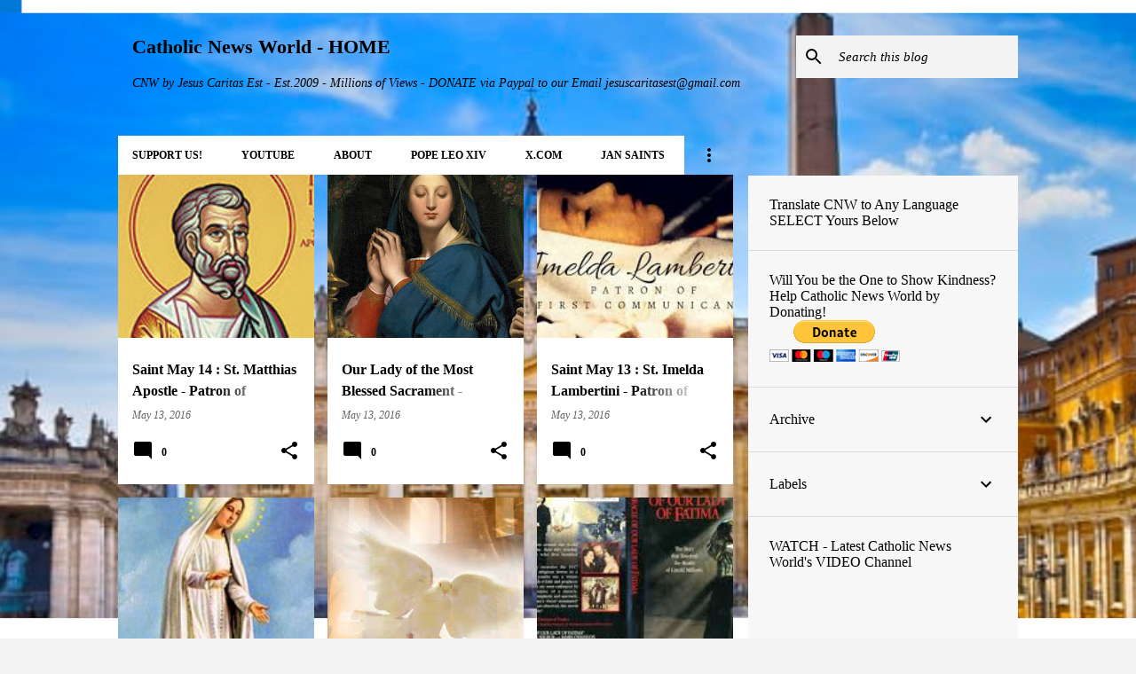

--- FILE ---
content_type: text/html; charset=utf-8
request_url: https://www.google.com/recaptcha/api2/aframe
body_size: 267
content:
<!DOCTYPE HTML><html><head><meta http-equiv="content-type" content="text/html; charset=UTF-8"></head><body><script nonce="msb1z78SJvVODC12U-IbVA">/** Anti-fraud and anti-abuse applications only. See google.com/recaptcha */ try{var clients={'sodar':'https://pagead2.googlesyndication.com/pagead/sodar?'};window.addEventListener("message",function(a){try{if(a.source===window.parent){var b=JSON.parse(a.data);var c=clients[b['id']];if(c){var d=document.createElement('img');d.src=c+b['params']+'&rc='+(localStorage.getItem("rc::a")?sessionStorage.getItem("rc::b"):"");window.document.body.appendChild(d);sessionStorage.setItem("rc::e",parseInt(sessionStorage.getItem("rc::e")||0)+1);localStorage.setItem("rc::h",'1769022362262');}}}catch(b){}});window.parent.postMessage("_grecaptcha_ready", "*");}catch(b){}</script></body></html>